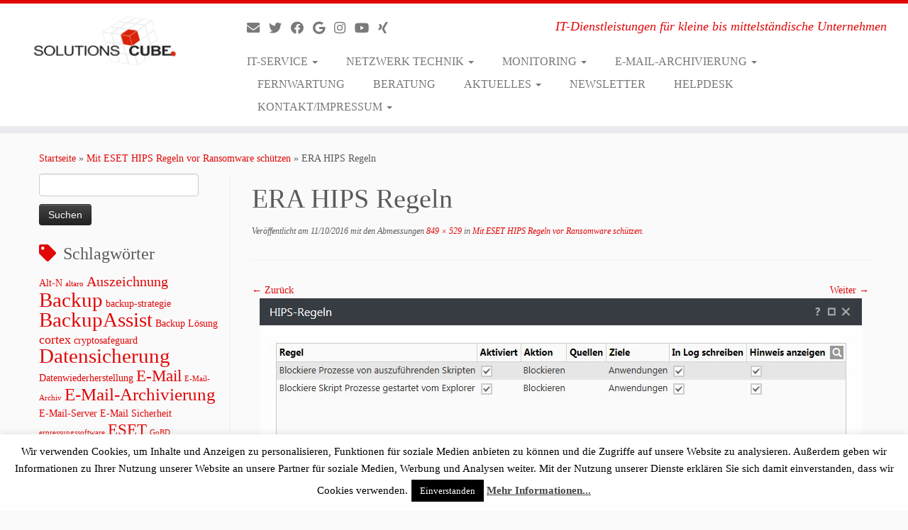

--- FILE ---
content_type: text/html; charset=UTF-8
request_url: https://solutionscube.de/konfigurieren-sie-hips-regeln-fuer-eset-business-produkte-um-sich-vor-ransomware-zu-schuetzen/era_hips_regeln3/
body_size: 17609
content:
<!DOCTYPE html>
<!--[if IE 7]>
<html class="ie ie7 no-js" lang="de">
<![endif]-->
<!--[if IE 8]>
<html class="ie ie8 no-js" lang="de">
<![endif]-->
<!--[if !(IE 7) | !(IE 8)  ]><!-->
<html class="no-js" lang="de">
<!--<![endif]-->
	<head>
		<meta charset="UTF-8" />
		<meta http-equiv="X-UA-Compatible" content="IE=EDGE" />
		<meta name="viewport" content="width=device-width, initial-scale=1.0" />
        <link rel="profile"  href="https://gmpg.org/xfn/11" />
		<link rel="pingback" href="https://solutionscube.de/xmlrpc.php" />
		<script>(function(html){html.className = html.className.replace(/\bno-js\b/,'js')})(document.documentElement);</script>
<meta name='robots' content='index, follow, max-image-preview:large, max-snippet:-1, max-video-preview:-1' />
	<style>img:is([sizes="auto" i], [sizes^="auto," i]) { contain-intrinsic-size: 3000px 1500px }</style>
	
	<!-- This site is optimized with the Yoast SEO plugin v24.7 - https://yoast.com/wordpress/plugins/seo/ -->
	<title>ERA HIPS Regeln - Solutions Cube</title>
	<link rel="canonical" href="https://solutionscube.de/konfigurieren-sie-hips-regeln-fuer-eset-business-produkte-um-sich-vor-ransomware-zu-schuetzen/era_hips_regeln3/" />
	<meta property="og:locale" content="de_DE" />
	<meta property="og:type" content="article" />
	<meta property="og:title" content="ERA HIPS Regeln - Solutions Cube" />
	<meta property="og:url" content="https://solutionscube.de/konfigurieren-sie-hips-regeln-fuer-eset-business-produkte-um-sich-vor-ransomware-zu-schuetzen/era_hips_regeln3/" />
	<meta property="og:site_name" content="Solutions Cube" />
	<meta property="article:publisher" content="https://www.facebook.com/SolutionsCube" />
	<meta property="article:modified_time" content="2016-10-11T22:30:24+00:00" />
	<meta property="og:image" content="https://solutionscube.de/konfigurieren-sie-hips-regeln-fuer-eset-business-produkte-um-sich-vor-ransomware-zu-schuetzen/era_hips_regeln3" />
	<meta property="og:image:width" content="849" />
	<meta property="og:image:height" content="529" />
	<meta property="og:image:type" content="image/jpeg" />
	<meta name="twitter:card" content="summary_large_image" />
	<meta name="twitter:site" content="@solutions_cube" />
	<script type="application/ld+json" class="yoast-schema-graph">{"@context":"https://schema.org","@graph":[{"@type":"WebPage","@id":"https://solutionscube.de/konfigurieren-sie-hips-regeln-fuer-eset-business-produkte-um-sich-vor-ransomware-zu-schuetzen/era_hips_regeln3/","url":"https://solutionscube.de/konfigurieren-sie-hips-regeln-fuer-eset-business-produkte-um-sich-vor-ransomware-zu-schuetzen/era_hips_regeln3/","name":"ERA HIPS Regeln - Solutions Cube","isPartOf":{"@id":"https://solutionscube.de/#website"},"primaryImageOfPage":{"@id":"https://solutionscube.de/konfigurieren-sie-hips-regeln-fuer-eset-business-produkte-um-sich-vor-ransomware-zu-schuetzen/era_hips_regeln3/#primaryimage"},"image":{"@id":"https://solutionscube.de/konfigurieren-sie-hips-regeln-fuer-eset-business-produkte-um-sich-vor-ransomware-zu-schuetzen/era_hips_regeln3/#primaryimage"},"thumbnailUrl":"https://solutionscube.de/wp-content/uploads/2016/10/ERA_HIPS_Regeln3.jpg","datePublished":"2016-10-11T22:30:08+00:00","dateModified":"2016-10-11T22:30:24+00:00","breadcrumb":{"@id":"https://solutionscube.de/konfigurieren-sie-hips-regeln-fuer-eset-business-produkte-um-sich-vor-ransomware-zu-schuetzen/era_hips_regeln3/#breadcrumb"},"inLanguage":"de","potentialAction":[{"@type":"ReadAction","target":["https://solutionscube.de/konfigurieren-sie-hips-regeln-fuer-eset-business-produkte-um-sich-vor-ransomware-zu-schuetzen/era_hips_regeln3/"]}]},{"@type":"ImageObject","inLanguage":"de","@id":"https://solutionscube.de/konfigurieren-sie-hips-regeln-fuer-eset-business-produkte-um-sich-vor-ransomware-zu-schuetzen/era_hips_regeln3/#primaryimage","url":"https://solutionscube.de/wp-content/uploads/2016/10/ERA_HIPS_Regeln3.jpg","contentUrl":"https://solutionscube.de/wp-content/uploads/2016/10/ERA_HIPS_Regeln3.jpg","width":849,"height":529,"caption":"ERA HIPS Regeln"},{"@type":"BreadcrumbList","@id":"https://solutionscube.de/konfigurieren-sie-hips-regeln-fuer-eset-business-produkte-um-sich-vor-ransomware-zu-schuetzen/era_hips_regeln3/#breadcrumb","itemListElement":[{"@type":"ListItem","position":1,"name":"Home","item":"https://solutionscube.de/"},{"@type":"ListItem","position":2,"name":"Mit ESET HIPS Regeln vor Ransomware schützen","item":"https://solutionscube.de/konfigurieren-sie-hips-regeln-fuer-eset-business-produkte-um-sich-vor-ransomware-zu-schuetzen/"},{"@type":"ListItem","position":3,"name":"ERA HIPS Regeln"}]},{"@type":"WebSite","@id":"https://solutionscube.de/#website","url":"https://solutionscube.de/","name":"Solutions Cube","description":"IT-Dienstleistungen für kleine bis mittelständische Unternehmen","potentialAction":[{"@type":"SearchAction","target":{"@type":"EntryPoint","urlTemplate":"https://solutionscube.de/?s={search_term_string}"},"query-input":{"@type":"PropertyValueSpecification","valueRequired":true,"valueName":"search_term_string"}}],"inLanguage":"de"}]}</script>
	<!-- / Yoast SEO plugin. -->


<link rel='dns-prefetch' href='//stats.wp.com' />
<link rel="alternate" type="application/rss+xml" title="Solutions Cube &raquo; Feed" href="https://solutionscube.de/feed/" />
<link rel="alternate" type="application/rss+xml" title="Solutions Cube &raquo; Kommentar-Feed" href="https://solutionscube.de/comments/feed/" />
<link rel="alternate" type="application/rss+xml" title="Solutions Cube &raquo; ERA HIPS Regeln Kommentar-Feed" href="https://solutionscube.de/konfigurieren-sie-hips-regeln-fuer-eset-business-produkte-um-sich-vor-ransomware-zu-schuetzen/era_hips_regeln3/feed/" />
		<!-- This site uses the Google Analytics by MonsterInsights plugin v9.4.0 - Using Analytics tracking - https://www.monsterinsights.com/ -->
		<!-- Note: MonsterInsights is not currently configured on this site. The site owner needs to authenticate with Google Analytics in the MonsterInsights settings panel. -->
					<!-- No tracking code set -->
				<!-- / Google Analytics by MonsterInsights -->
		<script type="text/javascript">
/* <![CDATA[ */
window._wpemojiSettings = {"baseUrl":"https:\/\/s.w.org\/images\/core\/emoji\/16.0.1\/72x72\/","ext":".png","svgUrl":"https:\/\/s.w.org\/images\/core\/emoji\/16.0.1\/svg\/","svgExt":".svg","source":{"concatemoji":"https:\/\/solutionscube.de\/wp-includes\/js\/wp-emoji-release.min.js?ver=6.8.3"}};
/*! This file is auto-generated */
!function(s,n){var o,i,e;function c(e){try{var t={supportTests:e,timestamp:(new Date).valueOf()};sessionStorage.setItem(o,JSON.stringify(t))}catch(e){}}function p(e,t,n){e.clearRect(0,0,e.canvas.width,e.canvas.height),e.fillText(t,0,0);var t=new Uint32Array(e.getImageData(0,0,e.canvas.width,e.canvas.height).data),a=(e.clearRect(0,0,e.canvas.width,e.canvas.height),e.fillText(n,0,0),new Uint32Array(e.getImageData(0,0,e.canvas.width,e.canvas.height).data));return t.every(function(e,t){return e===a[t]})}function u(e,t){e.clearRect(0,0,e.canvas.width,e.canvas.height),e.fillText(t,0,0);for(var n=e.getImageData(16,16,1,1),a=0;a<n.data.length;a++)if(0!==n.data[a])return!1;return!0}function f(e,t,n,a){switch(t){case"flag":return n(e,"\ud83c\udff3\ufe0f\u200d\u26a7\ufe0f","\ud83c\udff3\ufe0f\u200b\u26a7\ufe0f")?!1:!n(e,"\ud83c\udde8\ud83c\uddf6","\ud83c\udde8\u200b\ud83c\uddf6")&&!n(e,"\ud83c\udff4\udb40\udc67\udb40\udc62\udb40\udc65\udb40\udc6e\udb40\udc67\udb40\udc7f","\ud83c\udff4\u200b\udb40\udc67\u200b\udb40\udc62\u200b\udb40\udc65\u200b\udb40\udc6e\u200b\udb40\udc67\u200b\udb40\udc7f");case"emoji":return!a(e,"\ud83e\udedf")}return!1}function g(e,t,n,a){var r="undefined"!=typeof WorkerGlobalScope&&self instanceof WorkerGlobalScope?new OffscreenCanvas(300,150):s.createElement("canvas"),o=r.getContext("2d",{willReadFrequently:!0}),i=(o.textBaseline="top",o.font="600 32px Arial",{});return e.forEach(function(e){i[e]=t(o,e,n,a)}),i}function t(e){var t=s.createElement("script");t.src=e,t.defer=!0,s.head.appendChild(t)}"undefined"!=typeof Promise&&(o="wpEmojiSettingsSupports",i=["flag","emoji"],n.supports={everything:!0,everythingExceptFlag:!0},e=new Promise(function(e){s.addEventListener("DOMContentLoaded",e,{once:!0})}),new Promise(function(t){var n=function(){try{var e=JSON.parse(sessionStorage.getItem(o));if("object"==typeof e&&"number"==typeof e.timestamp&&(new Date).valueOf()<e.timestamp+604800&&"object"==typeof e.supportTests)return e.supportTests}catch(e){}return null}();if(!n){if("undefined"!=typeof Worker&&"undefined"!=typeof OffscreenCanvas&&"undefined"!=typeof URL&&URL.createObjectURL&&"undefined"!=typeof Blob)try{var e="postMessage("+g.toString()+"("+[JSON.stringify(i),f.toString(),p.toString(),u.toString()].join(",")+"));",a=new Blob([e],{type:"text/javascript"}),r=new Worker(URL.createObjectURL(a),{name:"wpTestEmojiSupports"});return void(r.onmessage=function(e){c(n=e.data),r.terminate(),t(n)})}catch(e){}c(n=g(i,f,p,u))}t(n)}).then(function(e){for(var t in e)n.supports[t]=e[t],n.supports.everything=n.supports.everything&&n.supports[t],"flag"!==t&&(n.supports.everythingExceptFlag=n.supports.everythingExceptFlag&&n.supports[t]);n.supports.everythingExceptFlag=n.supports.everythingExceptFlag&&!n.supports.flag,n.DOMReady=!1,n.readyCallback=function(){n.DOMReady=!0}}).then(function(){return e}).then(function(){var e;n.supports.everything||(n.readyCallback(),(e=n.source||{}).concatemoji?t(e.concatemoji):e.wpemoji&&e.twemoji&&(t(e.twemoji),t(e.wpemoji)))}))}((window,document),window._wpemojiSettings);
/* ]]> */
</script>
<style id='wp-emoji-styles-inline-css' type='text/css'>

	img.wp-smiley, img.emoji {
		display: inline !important;
		border: none !important;
		box-shadow: none !important;
		height: 1em !important;
		width: 1em !important;
		margin: 0 0.07em !important;
		vertical-align: -0.1em !important;
		background: none !important;
		padding: 0 !important;
	}
</style>
<link rel='stylesheet' id='wp-block-library-css' href='https://solutionscube.de/wp-includes/css/dist/block-library/style.min.css?ver=6.8.3' type='text/css' media='all' />
<style id='classic-theme-styles-inline-css' type='text/css'>
/*! This file is auto-generated */
.wp-block-button__link{color:#fff;background-color:#32373c;border-radius:9999px;box-shadow:none;text-decoration:none;padding:calc(.667em + 2px) calc(1.333em + 2px);font-size:1.125em}.wp-block-file__button{background:#32373c;color:#fff;text-decoration:none}
</style>
<link rel='stylesheet' id='mediaelement-css' href='https://solutionscube.de/wp-includes/js/mediaelement/mediaelementplayer-legacy.min.css?ver=4.2.17' type='text/css' media='all' />
<link rel='stylesheet' id='wp-mediaelement-css' href='https://solutionscube.de/wp-includes/js/mediaelement/wp-mediaelement.min.css?ver=6.8.3' type='text/css' media='all' />
<style id='jetpack-sharing-buttons-style-inline-css' type='text/css'>
.jetpack-sharing-buttons__services-list{display:flex;flex-direction:row;flex-wrap:wrap;gap:0;list-style-type:none;margin:5px;padding:0}.jetpack-sharing-buttons__services-list.has-small-icon-size{font-size:12px}.jetpack-sharing-buttons__services-list.has-normal-icon-size{font-size:16px}.jetpack-sharing-buttons__services-list.has-large-icon-size{font-size:24px}.jetpack-sharing-buttons__services-list.has-huge-icon-size{font-size:36px}@media print{.jetpack-sharing-buttons__services-list{display:none!important}}.editor-styles-wrapper .wp-block-jetpack-sharing-buttons{gap:0;padding-inline-start:0}ul.jetpack-sharing-buttons__services-list.has-background{padding:1.25em 2.375em}
</style>
<style id='global-styles-inline-css' type='text/css'>
:root{--wp--preset--aspect-ratio--square: 1;--wp--preset--aspect-ratio--4-3: 4/3;--wp--preset--aspect-ratio--3-4: 3/4;--wp--preset--aspect-ratio--3-2: 3/2;--wp--preset--aspect-ratio--2-3: 2/3;--wp--preset--aspect-ratio--16-9: 16/9;--wp--preset--aspect-ratio--9-16: 9/16;--wp--preset--color--black: #000000;--wp--preset--color--cyan-bluish-gray: #abb8c3;--wp--preset--color--white: #ffffff;--wp--preset--color--pale-pink: #f78da7;--wp--preset--color--vivid-red: #cf2e2e;--wp--preset--color--luminous-vivid-orange: #ff6900;--wp--preset--color--luminous-vivid-amber: #fcb900;--wp--preset--color--light-green-cyan: #7bdcb5;--wp--preset--color--vivid-green-cyan: #00d084;--wp--preset--color--pale-cyan-blue: #8ed1fc;--wp--preset--color--vivid-cyan-blue: #0693e3;--wp--preset--color--vivid-purple: #9b51e0;--wp--preset--gradient--vivid-cyan-blue-to-vivid-purple: linear-gradient(135deg,rgba(6,147,227,1) 0%,rgb(155,81,224) 100%);--wp--preset--gradient--light-green-cyan-to-vivid-green-cyan: linear-gradient(135deg,rgb(122,220,180) 0%,rgb(0,208,130) 100%);--wp--preset--gradient--luminous-vivid-amber-to-luminous-vivid-orange: linear-gradient(135deg,rgba(252,185,0,1) 0%,rgba(255,105,0,1) 100%);--wp--preset--gradient--luminous-vivid-orange-to-vivid-red: linear-gradient(135deg,rgba(255,105,0,1) 0%,rgb(207,46,46) 100%);--wp--preset--gradient--very-light-gray-to-cyan-bluish-gray: linear-gradient(135deg,rgb(238,238,238) 0%,rgb(169,184,195) 100%);--wp--preset--gradient--cool-to-warm-spectrum: linear-gradient(135deg,rgb(74,234,220) 0%,rgb(151,120,209) 20%,rgb(207,42,186) 40%,rgb(238,44,130) 60%,rgb(251,105,98) 80%,rgb(254,248,76) 100%);--wp--preset--gradient--blush-light-purple: linear-gradient(135deg,rgb(255,206,236) 0%,rgb(152,150,240) 100%);--wp--preset--gradient--blush-bordeaux: linear-gradient(135deg,rgb(254,205,165) 0%,rgb(254,45,45) 50%,rgb(107,0,62) 100%);--wp--preset--gradient--luminous-dusk: linear-gradient(135deg,rgb(255,203,112) 0%,rgb(199,81,192) 50%,rgb(65,88,208) 100%);--wp--preset--gradient--pale-ocean: linear-gradient(135deg,rgb(255,245,203) 0%,rgb(182,227,212) 50%,rgb(51,167,181) 100%);--wp--preset--gradient--electric-grass: linear-gradient(135deg,rgb(202,248,128) 0%,rgb(113,206,126) 100%);--wp--preset--gradient--midnight: linear-gradient(135deg,rgb(2,3,129) 0%,rgb(40,116,252) 100%);--wp--preset--font-size--small: 13px;--wp--preset--font-size--medium: 20px;--wp--preset--font-size--large: 36px;--wp--preset--font-size--x-large: 42px;--wp--preset--spacing--20: 0.44rem;--wp--preset--spacing--30: 0.67rem;--wp--preset--spacing--40: 1rem;--wp--preset--spacing--50: 1.5rem;--wp--preset--spacing--60: 2.25rem;--wp--preset--spacing--70: 3.38rem;--wp--preset--spacing--80: 5.06rem;--wp--preset--shadow--natural: 6px 6px 9px rgba(0, 0, 0, 0.2);--wp--preset--shadow--deep: 12px 12px 50px rgba(0, 0, 0, 0.4);--wp--preset--shadow--sharp: 6px 6px 0px rgba(0, 0, 0, 0.2);--wp--preset--shadow--outlined: 6px 6px 0px -3px rgba(255, 255, 255, 1), 6px 6px rgba(0, 0, 0, 1);--wp--preset--shadow--crisp: 6px 6px 0px rgba(0, 0, 0, 1);}:where(.is-layout-flex){gap: 0.5em;}:where(.is-layout-grid){gap: 0.5em;}body .is-layout-flex{display: flex;}.is-layout-flex{flex-wrap: wrap;align-items: center;}.is-layout-flex > :is(*, div){margin: 0;}body .is-layout-grid{display: grid;}.is-layout-grid > :is(*, div){margin: 0;}:where(.wp-block-columns.is-layout-flex){gap: 2em;}:where(.wp-block-columns.is-layout-grid){gap: 2em;}:where(.wp-block-post-template.is-layout-flex){gap: 1.25em;}:where(.wp-block-post-template.is-layout-grid){gap: 1.25em;}.has-black-color{color: var(--wp--preset--color--black) !important;}.has-cyan-bluish-gray-color{color: var(--wp--preset--color--cyan-bluish-gray) !important;}.has-white-color{color: var(--wp--preset--color--white) !important;}.has-pale-pink-color{color: var(--wp--preset--color--pale-pink) !important;}.has-vivid-red-color{color: var(--wp--preset--color--vivid-red) !important;}.has-luminous-vivid-orange-color{color: var(--wp--preset--color--luminous-vivid-orange) !important;}.has-luminous-vivid-amber-color{color: var(--wp--preset--color--luminous-vivid-amber) !important;}.has-light-green-cyan-color{color: var(--wp--preset--color--light-green-cyan) !important;}.has-vivid-green-cyan-color{color: var(--wp--preset--color--vivid-green-cyan) !important;}.has-pale-cyan-blue-color{color: var(--wp--preset--color--pale-cyan-blue) !important;}.has-vivid-cyan-blue-color{color: var(--wp--preset--color--vivid-cyan-blue) !important;}.has-vivid-purple-color{color: var(--wp--preset--color--vivid-purple) !important;}.has-black-background-color{background-color: var(--wp--preset--color--black) !important;}.has-cyan-bluish-gray-background-color{background-color: var(--wp--preset--color--cyan-bluish-gray) !important;}.has-white-background-color{background-color: var(--wp--preset--color--white) !important;}.has-pale-pink-background-color{background-color: var(--wp--preset--color--pale-pink) !important;}.has-vivid-red-background-color{background-color: var(--wp--preset--color--vivid-red) !important;}.has-luminous-vivid-orange-background-color{background-color: var(--wp--preset--color--luminous-vivid-orange) !important;}.has-luminous-vivid-amber-background-color{background-color: var(--wp--preset--color--luminous-vivid-amber) !important;}.has-light-green-cyan-background-color{background-color: var(--wp--preset--color--light-green-cyan) !important;}.has-vivid-green-cyan-background-color{background-color: var(--wp--preset--color--vivid-green-cyan) !important;}.has-pale-cyan-blue-background-color{background-color: var(--wp--preset--color--pale-cyan-blue) !important;}.has-vivid-cyan-blue-background-color{background-color: var(--wp--preset--color--vivid-cyan-blue) !important;}.has-vivid-purple-background-color{background-color: var(--wp--preset--color--vivid-purple) !important;}.has-black-border-color{border-color: var(--wp--preset--color--black) !important;}.has-cyan-bluish-gray-border-color{border-color: var(--wp--preset--color--cyan-bluish-gray) !important;}.has-white-border-color{border-color: var(--wp--preset--color--white) !important;}.has-pale-pink-border-color{border-color: var(--wp--preset--color--pale-pink) !important;}.has-vivid-red-border-color{border-color: var(--wp--preset--color--vivid-red) !important;}.has-luminous-vivid-orange-border-color{border-color: var(--wp--preset--color--luminous-vivid-orange) !important;}.has-luminous-vivid-amber-border-color{border-color: var(--wp--preset--color--luminous-vivid-amber) !important;}.has-light-green-cyan-border-color{border-color: var(--wp--preset--color--light-green-cyan) !important;}.has-vivid-green-cyan-border-color{border-color: var(--wp--preset--color--vivid-green-cyan) !important;}.has-pale-cyan-blue-border-color{border-color: var(--wp--preset--color--pale-cyan-blue) !important;}.has-vivid-cyan-blue-border-color{border-color: var(--wp--preset--color--vivid-cyan-blue) !important;}.has-vivid-purple-border-color{border-color: var(--wp--preset--color--vivid-purple) !important;}.has-vivid-cyan-blue-to-vivid-purple-gradient-background{background: var(--wp--preset--gradient--vivid-cyan-blue-to-vivid-purple) !important;}.has-light-green-cyan-to-vivid-green-cyan-gradient-background{background: var(--wp--preset--gradient--light-green-cyan-to-vivid-green-cyan) !important;}.has-luminous-vivid-amber-to-luminous-vivid-orange-gradient-background{background: var(--wp--preset--gradient--luminous-vivid-amber-to-luminous-vivid-orange) !important;}.has-luminous-vivid-orange-to-vivid-red-gradient-background{background: var(--wp--preset--gradient--luminous-vivid-orange-to-vivid-red) !important;}.has-very-light-gray-to-cyan-bluish-gray-gradient-background{background: var(--wp--preset--gradient--very-light-gray-to-cyan-bluish-gray) !important;}.has-cool-to-warm-spectrum-gradient-background{background: var(--wp--preset--gradient--cool-to-warm-spectrum) !important;}.has-blush-light-purple-gradient-background{background: var(--wp--preset--gradient--blush-light-purple) !important;}.has-blush-bordeaux-gradient-background{background: var(--wp--preset--gradient--blush-bordeaux) !important;}.has-luminous-dusk-gradient-background{background: var(--wp--preset--gradient--luminous-dusk) !important;}.has-pale-ocean-gradient-background{background: var(--wp--preset--gradient--pale-ocean) !important;}.has-electric-grass-gradient-background{background: var(--wp--preset--gradient--electric-grass) !important;}.has-midnight-gradient-background{background: var(--wp--preset--gradient--midnight) !important;}.has-small-font-size{font-size: var(--wp--preset--font-size--small) !important;}.has-medium-font-size{font-size: var(--wp--preset--font-size--medium) !important;}.has-large-font-size{font-size: var(--wp--preset--font-size--large) !important;}.has-x-large-font-size{font-size: var(--wp--preset--font-size--x-large) !important;}
:where(.wp-block-post-template.is-layout-flex){gap: 1.25em;}:where(.wp-block-post-template.is-layout-grid){gap: 1.25em;}
:where(.wp-block-columns.is-layout-flex){gap: 2em;}:where(.wp-block-columns.is-layout-grid){gap: 2em;}
:root :where(.wp-block-pullquote){font-size: 1.5em;line-height: 1.6;}
</style>
<link rel='stylesheet' id='cookie-law-info-css' href='https://solutionscube.de/wp-content/plugins/cookie-law-info/legacy/public/css/cookie-law-info-public.css?ver=3.2.9' type='text/css' media='all' />
<link rel='stylesheet' id='cookie-law-info-gdpr-css' href='https://solutionscube.de/wp-content/plugins/cookie-law-info/legacy/public/css/cookie-law-info-gdpr.css?ver=3.2.9' type='text/css' media='all' />
<link rel='stylesheet' id='customizr-fa-css' href='https://solutionscube.de/wp-content/themes/customizr/assets/shared/fonts/fa/css/fontawesome-all.min.css?ver=4.4.24' type='text/css' media='all' />
<link rel='stylesheet' id='customizr-common-css' href='https://solutionscube.de/wp-content/themes/customizr/inc/assets/css/tc_common.min.css?ver=4.4.24' type='text/css' media='all' />
<link rel='stylesheet' id='customizr-skin-css' href='https://solutionscube.de/wp-content/themes/customizr/inc/assets/css/red.min.css?ver=4.4.24' type='text/css' media='all' />
<style id='customizr-skin-inline-css' type='text/css'>

                  .site-title,.site-description,h1,h2,h3,.tc-dropcap {
                    font-family : 'Sintony';
                    font-weight : inherit;
                  }

                  body,.navbar .nav>li>a {
                    font-family : 'Poppins';
                    font-weight : inherit;
                  }
table { border-collapse: separate; }
                           body table { border-collapse: collapse; }
                          
.social-links .social-icon:before { content: none } 
.sticky-enabled .tc-shrink-on .site-logo img {
    					height:30px!important;width:auto!important
    				}

    				.sticky-enabled .tc-shrink-on .brand .site-title {
    					font-size:0.6em;opacity:0.8;line-height:1.2em
    				}

.site-logo img.sticky {
                display: none;
             }

            .sticky-enabled .tc-sticky-logo-on .site-logo img {
                display: none;
             }

            .sticky-enabled .tc-sticky-logo-on .site-logo img.sticky{
                display: inline-block;
            }

</style>
<link rel='stylesheet' id='customizr-style-css' href='https://solutionscube.de/wp-content/themes/customizr/style.css?ver=4.4.24' type='text/css' media='all' />
<link rel='stylesheet' id='fancyboxcss-css' href='https://solutionscube.de/wp-content/themes/customizr/assets/front/js/libs/fancybox/jquery.fancybox-1.3.4.min.css?ver=6.8.3' type='text/css' media='all' />
<script type="text/javascript" src="https://solutionscube.de/wp-includes/js/jquery/jquery.min.js?ver=3.7.1" id="jquery-core-js"></script>
<script type="text/javascript" src="https://solutionscube.de/wp-includes/js/jquery/jquery-migrate.min.js?ver=3.4.1" id="jquery-migrate-js"></script>
<script type="text/javascript" id="cookie-law-info-js-extra">
/* <![CDATA[ */
var Cli_Data = {"nn_cookie_ids":[],"cookielist":[],"non_necessary_cookies":[],"ccpaEnabled":"","ccpaRegionBased":"","ccpaBarEnabled":"","strictlyEnabled":["necessary","obligatoire"],"ccpaType":"gdpr","js_blocking":"","custom_integration":"","triggerDomRefresh":"","secure_cookies":""};
var cli_cookiebar_settings = {"animate_speed_hide":"500","animate_speed_show":"500","background":"#fff","border":"#444","border_on":"","button_1_button_colour":"#000","button_1_button_hover":"#000000","button_1_link_colour":"#fff","button_1_as_button":"1","button_1_new_win":"","button_2_button_colour":"#333","button_2_button_hover":"#292929","button_2_link_colour":"#444","button_2_as_button":"","button_2_hidebar":"","button_3_button_colour":"#000","button_3_button_hover":"#000000","button_3_link_colour":"#fff","button_3_as_button":"1","button_3_new_win":"","button_4_button_colour":"#000","button_4_button_hover":"#000000","button_4_link_colour":"#fff","button_4_as_button":"1","button_7_button_colour":"#61a229","button_7_button_hover":"#4e8221","button_7_link_colour":"#fff","button_7_as_button":"1","button_7_new_win":"","font_family":"inherit","header_fix":"","notify_animate_hide":"1","notify_animate_show":"","notify_div_id":"#cookie-law-info-bar","notify_position_horizontal":"right","notify_position_vertical":"bottom","scroll_close":"","scroll_close_reload":"","accept_close_reload":"","reject_close_reload":"","showagain_tab":"","showagain_background":"#fff","showagain_border":"#000","showagain_div_id":"#cookie-law-info-again","showagain_x_position":"100px","text":"#000","show_once_yn":"1","show_once":"10000","logging_on":"","as_popup":"","popup_overlay":"1","bar_heading_text":"","cookie_bar_as":"banner","popup_showagain_position":"bottom-right","widget_position":"left"};
var log_object = {"ajax_url":"https:\/\/solutionscube.de\/wp-admin\/admin-ajax.php"};
/* ]]> */
</script>
<script type="text/javascript" src="https://solutionscube.de/wp-content/plugins/cookie-law-info/legacy/public/js/cookie-law-info-public.js?ver=3.2.9" id="cookie-law-info-js"></script>
<script type="text/javascript" src="https://solutionscube.de/wp-content/themes/customizr/assets/front/js/libs/modernizr.min.js?ver=4.4.24" id="modernizr-js"></script>
<script type="text/javascript" src="https://solutionscube.de/wp-content/themes/customizr/assets/front/js/libs/fancybox/jquery.fancybox-1.3.4.min.js?ver=4.4.24" id="tc-fancybox-js"></script>
<script type="text/javascript" src="https://solutionscube.de/wp-includes/js/underscore.min.js?ver=1.13.7" id="underscore-js"></script>
<script type="text/javascript" id="tc-scripts-js-extra">
/* <![CDATA[ */
var TCParams = {"_disabled":[],"FancyBoxState":"1","FancyBoxAutoscale":"1","SliderName":"","SliderDelay":"","SliderHover":"1","centerSliderImg":"1","SmoothScroll":{"Enabled":true,"Options":{"touchpadSupport":false}},"anchorSmoothScroll":"linear","anchorSmoothScrollExclude":{"simple":["[class*=edd]",".tc-carousel-control",".carousel-control","[data-toggle=\"modal\"]","[data-toggle=\"dropdown\"]","[data-toggle=\"tooltip\"]","[data-toggle=\"popover\"]","[data-toggle=\"collapse\"]","[data-toggle=\"tab\"]","[data-toggle=\"pill\"]","[class*=upme]","[class*=um-]"],"deep":{"classes":[],"ids":[]}},"ReorderBlocks":"1","centerAllImg":"1","HasComments":"","LeftSidebarClass":".span3.left.tc-sidebar","RightSidebarClass":".span3.right.tc-sidebar","LoadModernizr":"1","stickyCustomOffset":{"_initial":0,"_scrolling":0,"options":{"_static":true,"_element":""}},"stickyHeader":"1","dropdowntoViewport":"","timerOnScrollAllBrowsers":"1","extLinksStyle":"","extLinksTargetExt":"1","extLinksSkipSelectors":{"classes":["btn","button"],"ids":[]},"dropcapEnabled":"","dropcapWhere":{"post":"","page":""},"dropcapMinWords":"50","dropcapSkipSelectors":{"tags":["IMG","IFRAME","H1","H2","H3","H4","H5","H6","BLOCKQUOTE","UL","OL"],"classes":["btn","tc-placeholder-wrap"],"id":[]},"imgSmartLoadEnabled":"1","imgSmartLoadOpts":{"parentSelectors":[".article-container",".__before_main_wrapper",".widget-front"],"opts":{"excludeImg":[".tc-holder-img"]}},"imgSmartLoadsForSliders":"","goldenRatio":"1.618","gridGoldenRatioLimit":"350","isSecondMenuEnabled":"","secondMenuRespSet":"in-sn-before","isParallaxOn":"1","parallaxRatio":"0.55","pluginCompats":[],"adminAjaxUrl":"https:\/\/solutionscube.de\/wp-admin\/admin-ajax.php","ajaxUrl":"https:\/\/solutionscube.de\/?czrajax=1","frontNonce":{"id":"CZRFrontNonce","handle":"e33a4ecebd"},"isDevMode":"","isModernStyle":"","i18n":{"Permanently dismiss":"Dauerhaft ausblenden"},"version":"4.4.24","frontNotifications":{"styleSwitcher":{"enabled":false,"content":"","dismissAction":"dismiss_style_switcher_note_front","ajaxUrl":"https:\/\/solutionscube.de\/wp-admin\/admin-ajax.php"}}};
/* ]]> */
</script>
<script type="text/javascript" src="https://solutionscube.de/wp-content/themes/customizr/inc/assets/js/tc-scripts.min.js?ver=4.4.24" id="tc-scripts-js"></script>
<link rel="https://api.w.org/" href="https://solutionscube.de/wp-json/" /><link rel="alternate" title="JSON" type="application/json" href="https://solutionscube.de/wp-json/wp/v2/media/704" /><link rel="EditURI" type="application/rsd+xml" title="RSD" href="https://solutionscube.de/xmlrpc.php?rsd" />
<meta name="generator" content="WordPress 6.8.3" />
<link rel='shortlink' href='https://solutionscube.de/?p=704' />
<link rel="alternate" title="oEmbed (JSON)" type="application/json+oembed" href="https://solutionscube.de/wp-json/oembed/1.0/embed?url=https%3A%2F%2Fsolutionscube.de%2Fkonfigurieren-sie-hips-regeln-fuer-eset-business-produkte-um-sich-vor-ransomware-zu-schuetzen%2Fera_hips_regeln3%2F" />
<link rel="alternate" title="oEmbed (XML)" type="text/xml+oembed" href="https://solutionscube.de/wp-json/oembed/1.0/embed?url=https%3A%2F%2Fsolutionscube.de%2Fkonfigurieren-sie-hips-regeln-fuer-eset-business-produkte-um-sich-vor-ransomware-zu-schuetzen%2Fera_hips_regeln3%2F&#038;format=xml" />
	<link rel="preconnect" href="https://fonts.googleapis.com">
	<link rel="preconnect" href="https://fonts.gstatic.com">
	
<!--BEGIN: TRACKING CODE MANAGER (v2.4.0) BY INTELLYWP.COM IN HEAD//-->
<script>(function() {
  var _fbq = window._fbq || (window._fbq = []);
  if (!_fbq.loaded) {
    var fbds = document.createElement('script');
    fbds.async = true;
    fbds.src = '//connect.facebook.net/en_US/fbds.js';
    var s = document.getElementsByTagName('script')[0];
    s.parentNode.insertBefore(fbds, s);
    _fbq.loaded = true;
  }
  _fbq.push(['addPixelId', '1073090179375787']);
})();
window._fbq = window._fbq || [];
window._fbq.push(['track', 'PixelInitialized', {}]);
</script>
<noscript><img height="1" width="1" alt="" src="https://www.facebook.com/tr?id=1073090179375787&ev=PixelInitialized" /></noscript>
<!--END: https://wordpress.org/plugins/tracking-code-manager IN HEAD//-->	<style>img#wpstats{display:none}</style>
			<style id="egf-frontend-styles" type="text/css">
		p {} h1 {} h2 {} h3 {} h4 {} h5 {} h6 {} 	</style>
		</head>
	
	<body class="attachment wp-singular attachment-template-default single single-attachment postid-704 attachmentid-704 attachment-jpeg wp-embed-responsive wp-theme-customizr tc-fade-hover-links tc-l-sidebar tc-center-images skin-red customizr-4-4-24 tc-sticky-header sticky-disabled tc-transparent-on-scroll no-navbar tc-regular-menu" >
            <a class="screen-reader-text skip-link" href="#content">Zum Inhalt springen</a>
        
    <div id="tc-page-wrap" class="">

  		
  	   	<header class="tc-header clearfix row-fluid tc-tagline-off tc-title-logo-on tc-sticky-logo-on tc-shrink-on tc-menu-on logo-left tc-second-menu-in-sn-before-when-mobile">
  			
        <div class="brand span3 pull-left">
        <a class="site-logo" href="https://solutionscube.de/" aria-label="Solutions Cube | IT-Dienstleistungen für kleine bis mittelständische Unternehmen"><img src="https://solutionscube.de/wp-content/uploads/2015/05/LogoCube1.jpg" alt="Zurück zur Startseite" width="2042" height="704" style="max-width:250px;max-height:100px" data-no-retina class=" attachment-187"/><img src="https://solutionscube.de/wp-content/uploads/2015/05/LogoCubeoW1.jpg" alt="Zurück zur Startseite" width="2042" height="155"  data-no-retina class="sticky attachment-186"/></a>        </div> <!-- brand span3 -->

        <div class="container outside"><h2 class="site-description">IT-Dienstleistungen für kleine bis mittelständische Unternehmen</h2></div>      	<div class="navbar-wrapper clearfix span9 tc-submenu-fade tc-submenu-move tc-open-on-hover pull-menu-left">
        	<div class="navbar resp">
          		<div class="navbar-inner" role="navigation">
            		<div class="row-fluid">
              		<div class="social-block span5"><div class="social-links"><a rel="nofollow noopener noreferrer" class="social-icon icon-mail"  title="E-mail" aria-label="E-mail" href="mailto:info@solutionscube.de"  target="_blank" ><i class="fas fa-envelope"></i></a><a rel="nofollow noopener noreferrer" class="social-icon icon-twitter"  title="Follow me on Twitter" aria-label="Follow me on Twitter" href="https://twitter.com/solutions_cube"  target="_blank" ><i class="fab fa-twitter"></i></a><a rel="nofollow noopener noreferrer" class="social-icon icon-facebook"  title="Follow me on Facebook" aria-label="Follow me on Facebook" href="https://www.facebook.com/SolutionsCube"  target="_blank" ><i class="fab fa-facebook"></i></a><a rel="nofollow noopener noreferrer" class="social-icon icon-google"  title="Follow me on Google+" aria-label="Follow me on Google+" href="https://plus.google.com/+SolutionscubeDe"  target="_blank" ><i class="fab fa-google"></i></a><a rel="nofollow noopener noreferrer" class="social-icon icon-instagram"  title="Follow me on Instagram" aria-label="Follow me on Instagram" href="https://www.instagram.com/solutionscube/"  target="_blank" ><i class="fab fa-instagram"></i></a><a rel="nofollow noopener noreferrer" class="social-icon icon-youtube"  title="Follow me on Youtube" aria-label="Follow me on Youtube" href="https://www.youtube.com/c/SolutionscubeDe"  target="_blank" ><i class="fab fa-youtube"></i></a><a rel="nofollow noopener noreferrer" class="social-icon icon-xing"  title="Follow me on Xing" aria-label="Follow me on Xing" href="https://www.xing.com/companies/solutionscube"  target="_blank" ><i class="fab fa-xing"></i></a></div></div><h2 class="span7 inside site-description">IT-Dienstleistungen für kleine bis mittelständische Unternehmen</h2><div class="nav-collapse collapse tc-hover-menu-wrapper"><div class="menu-komplett-container"><ul id="menu-komplett-2" class="nav tc-hover-menu"><li class="menu-item menu-item-type-post_type menu-item-object-page menu-item-has-children dropdown menu-item-213"><a href="https://solutionscube.de/it-service/">IT-SERVICE <strong class="caret"></strong></a>
<ul class="dropdown-menu">
	<li class="menu-item menu-item-type-post_type menu-item-object-page menu-item-has-children dropdown-submenu menu-item-214"><a href="https://solutionscube.de/it-service/hardware/">Hardware</a>
<ul class="dropdown-menu">
		<li class="menu-item menu-item-type-post_type menu-item-object-page menu-item-666"><a href="https://solutionscube.de/it-service/hardware/synology-was-es-ist-was-es-kann-fuer-wen/">Synology: Was es ist, was es kann, für wen</a></li>
		<li class="menu-item menu-item-type-post_type menu-item-object-page menu-item-740"><a href="https://solutionscube.de/it-service/hardware/edelstrom-usv-systeme-was-es-ist-was-es-kann-fuer-wen/">Edelstrom USV Systeme: Was es ist, was es kann, für wen</a></li>
	</ul>
</li>
	<li class="menu-item menu-item-type-post_type menu-item-object-page menu-item-has-children dropdown-submenu menu-item-215"><a href="https://solutionscube.de/it-service/software/">Software</a>
<ul class="dropdown-menu">
		<li class="menu-item menu-item-type-post_type menu-item-object-page menu-item-463"><a href="https://solutionscube.de/backupassist/">BackupAssist</a></li>
		<li class="menu-item menu-item-type-post_type menu-item-object-page menu-item-460"><a href="https://solutionscube.de/mdaemon-messaging-server/">MDaemon Messaging Server</a></li>
		<li class="menu-item menu-item-type-post_type menu-item-object-page menu-item-662"><a href="https://solutionscube.de/it-service/software/eset-was-es-ist-was-es-kann-fuer-wen/">ESET: Was es ist, was es kann, für wen</a></li>
		<li class="menu-item menu-item-type-post_type menu-item-object-page menu-item-667"><a href="https://solutionscube.de/it-service/software/collax-was-es-ist-was-es-kann-fuer-wen/">Collax: Was es ist, was es kann, für wen</a></li>
	</ul>
</li>
</ul>
</li>
<li class="menu-item menu-item-type-post_type menu-item-object-page menu-item-has-children dropdown menu-item-216"><a href="https://solutionscube.de/netzwerk-technik/">NETZWERK TECHNIK <strong class="caret"></strong></a>
<ul class="dropdown-menu">
	<li class="menu-item menu-item-type-post_type menu-item-object-page menu-item-217"><a href="https://solutionscube.de/netzwerk-technik/netzwerk-administration/">NETZWERK ADMINISTRATION</a></li>
	<li class="menu-item menu-item-type-post_type menu-item-object-page menu-item-has-children dropdown-submenu menu-item-219"><a href="https://solutionscube.de/netzwerk-technik/netzwerk-sicherheit/">NETZWERK SICHERHEIT</a>
<ul class="dropdown-menu">
		<li class="menu-item menu-item-type-post_type menu-item-object-page menu-item-372"><a href="https://solutionscube.de/netzwerk-technik/netzwerk-sicherheit/eset/">ESET</a></li>
	</ul>
</li>
	<li class="menu-item menu-item-type-post_type menu-item-object-page menu-item-218"><a href="https://solutionscube.de/netzwerk-technik/hosting-fuer-unternehmen/">HOSTING FÜR UNTERNEHMEN</a></li>
</ul>
</li>
<li class="menu-item menu-item-type-post_type menu-item-object-page menu-item-has-children dropdown menu-item-220"><a href="https://solutionscube.de/monitoring/">MONITORING <strong class="caret"></strong></a>
<ul class="dropdown-menu">
	<li class="menu-item menu-item-type-post_type menu-item-object-page menu-item-223"><a href="https://solutionscube.de/monitoring/service-pakete/">SERVICE-PAKETE</a></li>
	<li class="menu-item menu-item-type-post_type menu-item-object-page menu-item-222"><a href="https://solutionscube.de/monitoring/mobile-device-management/">MOBILE DEVICE MANAGEMENT</a></li>
	<li class="menu-item menu-item-type-post_type menu-item-object-page menu-item-221"><a href="https://solutionscube.de/monitoring/remote-monitoring/">INFORMATIONEN ZUM REMOTE MONITORING</a></li>
</ul>
</li>
<li class="menu-item menu-item-type-post_type menu-item-object-page menu-item-has-children dropdown menu-item-224"><a href="https://solutionscube.de/e-mail-archivierung/">E-MAIL-ARCHIVIERUNG <strong class="caret"></strong></a>
<ul class="dropdown-menu">
	<li class="menu-item menu-item-type-post_type menu-item-object-page menu-item-227"><a href="https://solutionscube.de/e-mail-archivierung/vorteile-der-e-mail-archivierung/">VORTEILE DER E-MAIL-ARCHIVIERUNG</a></li>
	<li class="menu-item menu-item-type-post_type menu-item-object-page menu-item-225"><a href="https://solutionscube.de/e-mail-archivierung/mailstore-server-informationen/">WEITERE INFORMATIONEN ZU MAILSTORE SERVER</a></li>
	<li class="menu-item menu-item-type-post_type menu-item-object-page menu-item-226"><a href="https://solutionscube.de/e-mail-archivierung/mailstore-server-referenzen/">REFERENZEN</a></li>
</ul>
</li>
<li class="menu-item menu-item-type-post_type menu-item-object-page menu-item-289"><a href="https://solutionscube.de/fernwartung/">FERNWARTUNG</a></li>
<li class="menu-item menu-item-type-post_type menu-item-object-page menu-item-228"><a href="https://solutionscube.de/beratung/">BERATUNG</a></li>
<li class="menu-item menu-item-type-post_type menu-item-object-page menu-item-has-children dropdown menu-item-229"><a href="https://solutionscube.de/aktuelles/">AKTUELLES <strong class="caret"></strong></a>
<ul class="dropdown-menu">
	<li class="menu-item menu-item-type-taxonomy menu-item-object-category menu-item-390"><a href="https://solutionscube.de/category/blog/">BLOG</a></li>
	<li class="menu-item menu-item-type-post_type menu-item-object-page menu-item-510"><a href="https://solutionscube.de/it-service/solutions-cube-ist-ihr-it-experte-in-geislingen/">Solutions Cube ist Ihr IT-Experte in Geislingen</a></li>
	<li class="menu-item menu-item-type-post_type menu-item-object-page menu-item-531"><a href="https://solutionscube.de/it-service/outsourcing-von-it-dienstleistungen-in-winnenden/">Outsourcing von IT-Dienstleistungen in Winnenden</a></li>
	<li class="menu-item menu-item-type-post_type menu-item-object-page menu-item-546"><a href="https://solutionscube.de/it-service/it-service-fuer-kleine-und-mittelstaendische-unternehmen-in-backnang/">IT-Service für kleine und mittelständische Unternehmen in Backnang</a></li>
</ul>
</li>
<li class="menu-item menu-item-type-post_type menu-item-object-page menu-item-577"><a href="https://solutionscube.de/newsletter/">NEWSLETTER</a></li>
<li class="menu-item menu-item-type-custom menu-item-object-custom menu-item-641"><a href="https://support.solutionscube.de/">HELPDESK</a></li>
<li class="menu-item menu-item-type-post_type menu-item-object-page menu-item-has-children dropdown menu-item-231"><a href="https://solutionscube.de/kontakt-impressum/">KONTAKT/IMPRESSUM <strong class="caret"></strong></a>
<ul class="dropdown-menu">
	<li class="menu-item menu-item-type-post_type menu-item-object-page menu-item-privacy-policy menu-item-376"><a href="https://solutionscube.de/kontakt-impressum/datenschutzerklaerung/">Datenschutzerklärung</a></li>
</ul>
</li>
</ul></div></div><div class="btn-toggle-nav pull-right"><button type="button" class="btn menu-btn" data-toggle="collapse" data-target=".nav-collapse" title="Menü öffnen" aria-label="Menü öffnen"><span class="icon-bar"></span><span class="icon-bar"></span><span class="icon-bar"></span> </button></div>          			</div><!-- /.row-fluid -->
          		</div><!-- /.navbar-inner -->
        	</div><!-- /.navbar resp -->
      	</div><!-- /.navbar-wrapper -->
    	  		</header>
  		<div id="tc-reset-margin-top" class="container-fluid" style="margin-top:103px"></div><div id="main-wrapper" class="container">

    <div class="tc-hot-crumble container" role="navigation"><div class="row"><div class="span12"><div class="breadcrumb-trail breadcrumbs"><span class="trail-begin"><a href="https://solutionscube.de" title="Solutions Cube" rel="home" class="trail-begin">Startseite</a></span> <span class="sep">&raquo;</span> <a href="https://solutionscube.de/konfigurieren-sie-hips-regeln-fuer-eset-business-produkte-um-sich-vor-ransomware-zu-schuetzen/" title="Mit ESET HIPS Regeln vor Ransomware schützen">Mit ESET HIPS Regeln vor Ransomware schützen</a> <span class="sep">&raquo;</span> <span class="trail-end">ERA HIPS Regeln</span></div></div></div></div>
    <div class="container" role="main">
        <div class="row column-content-wrapper">

            
        <div class="span3 left tc-sidebar">
           <div id="left" class="widget-area" role="complementary">
              <aside id="search-4" class="widget widget_search"><form role="search" method="get" id="searchform" class="searchform" action="https://solutionscube.de/">
				<div>
					<label class="screen-reader-text" for="s">Suche nach:</label>
					<input type="text" value="" name="s" id="s" />
					<input type="submit" id="searchsubmit" value="Suchen" />
				</div>
			</form></aside><aside id="tag_cloud-3" class="widget widget_tag_cloud"><h3 class="widget-title">Schlagwörter</h3><div class="tagcloud"><a href="https://solutionscube.de/tag/alt-n/" class="tag-cloud-link tag-link-65 tag-link-position-1" style="font-size: 10.153846153846pt;" aria-label="Alt-N (3 Einträge)">Alt-N</a>
<a href="https://solutionscube.de/tag/altaro/" class="tag-cloud-link tag-link-192 tag-link-position-2" style="font-size: 8pt;" aria-label="altaro (2 Einträge)">altaro</a>
<a href="https://solutionscube.de/tag/auszeichnung/" class="tag-cloud-link tag-link-89 tag-link-position-3" style="font-size: 14.641025641026pt;" aria-label="Auszeichnung (6 Einträge)">Auszeichnung</a>
<a href="https://solutionscube.de/tag/backup/" class="tag-cloud-link tag-link-32 tag-link-position-4" style="font-size: 22pt;" aria-label="Backup (17 Einträge)">Backup</a>
<a href="https://solutionscube.de/tag/backup-strategie/" class="tag-cloud-link tag-link-194 tag-link-position-5" style="font-size: 10.153846153846pt;" aria-label="backup-strategie (3 Einträge)">backup-strategie</a>
<a href="https://solutionscube.de/tag/backupassist/" class="tag-cloud-link tag-link-18 tag-link-position-6" style="font-size: 22pt;" aria-label="BackupAssist (17 Einträge)">BackupAssist</a>
<a href="https://solutionscube.de/tag/backup-loesung/" class="tag-cloud-link tag-link-52 tag-link-position-7" style="font-size: 10.153846153846pt;" aria-label="Backup Lösung (3 Einträge)">Backup Lösung</a>
<a href="https://solutionscube.de/tag/cortex/" class="tag-cloud-link tag-link-152 tag-link-position-8" style="font-size: 13.384615384615pt;" aria-label="cortex (5 Einträge)">cortex</a>
<a href="https://solutionscube.de/tag/cryptosafeguard/" class="tag-cloud-link tag-link-201 tag-link-position-9" style="font-size: 10.153846153846pt;" aria-label="cryptosafeguard (3 Einträge)">cryptosafeguard</a>
<a href="https://solutionscube.de/tag/datensicherung/" class="tag-cloud-link tag-link-19 tag-link-position-10" style="font-size: 21.461538461538pt;" aria-label="Datensicherung (16 Einträge)">Datensicherung</a>
<a href="https://solutionscube.de/tag/datenwiederherstellung/" class="tag-cloud-link tag-link-53 tag-link-position-11" style="font-size: 10.153846153846pt;" aria-label="Datenwiederherstellung (3 Einträge)">Datenwiederherstellung</a>
<a href="https://solutionscube.de/tag/e-mail/" class="tag-cloud-link tag-link-38 tag-link-position-12" style="font-size: 17.333333333333pt;" aria-label="E-Mail (9 Einträge)">E-Mail</a>
<a href="https://solutionscube.de/tag/e-mail-archiv/" class="tag-cloud-link tag-link-84 tag-link-position-13" style="font-size: 8pt;" aria-label="E-Mail-Archiv (2 Einträge)">E-Mail-Archiv</a>
<a href="https://solutionscube.de/tag/e-mail-archivierung/" class="tag-cloud-link tag-link-16 tag-link-position-14" style="font-size: 18.769230769231pt;" aria-label="E-Mail-Archivierung (11 Einträge)">E-Mail-Archivierung</a>
<a href="https://solutionscube.de/tag/e-mail-server/" class="tag-cloud-link tag-link-111 tag-link-position-15" style="font-size: 10.153846153846pt;" aria-label="E-Mail-Server (3 Einträge)">E-Mail-Server</a>
<a href="https://solutionscube.de/tag/e-mail-sicherheit/" class="tag-cloud-link tag-link-80 tag-link-position-16" style="font-size: 10.153846153846pt;" aria-label="E-Mail Sicherheit (3 Einträge)">E-Mail Sicherheit</a>
<a href="https://solutionscube.de/tag/erpressungssoftware/" class="tag-cloud-link tag-link-176 tag-link-position-17" style="font-size: 8pt;" aria-label="erpressungssoftware (2 Einträge)">erpressungssoftware</a>
<a href="https://solutionscube.de/tag/eset/" class="tag-cloud-link tag-link-24 tag-link-position-18" style="font-size: 17.333333333333pt;" aria-label="ESET (9 Einträge)">ESET</a>
<a href="https://solutionscube.de/tag/gobd/" class="tag-cloud-link tag-link-73 tag-link-position-19" style="font-size: 8pt;" aria-label="GoBD (2 Einträge)">GoBD</a>
<a href="https://solutionscube.de/tag/groupwareserver/" class="tag-cloud-link tag-link-113 tag-link-position-20" style="font-size: 10.153846153846pt;" aria-label="Groupwareserver (3 Einträge)">Groupwareserver</a>
<a href="https://solutionscube.de/tag/groupware-server/" class="tag-cloud-link tag-link-124 tag-link-position-21" style="font-size: 8pt;" aria-label="groupware server (2 Einträge)">groupware server</a>
<a href="https://solutionscube.de/tag/hyper-v-backups/" class="tag-cloud-link tag-link-197 tag-link-position-22" style="font-size: 8pt;" aria-label="hyper-v backups (2 Einträge)">hyper-v backups</a>
<a href="https://solutionscube.de/tag/it-security/" class="tag-cloud-link tag-link-141 tag-link-position-23" style="font-size: 14.641025641026pt;" aria-label="it-security (6 Einträge)">it-security</a>
<a href="https://solutionscube.de/tag/mailstore/" class="tag-cloud-link tag-link-15 tag-link-position-24" style="font-size: 18.769230769231pt;" aria-label="Mailstore (11 Einträge)">Mailstore</a>
<a href="https://solutionscube.de/tag/mailstore-server/" class="tag-cloud-link tag-link-119 tag-link-position-25" style="font-size: 10.153846153846pt;" aria-label="MailStore Server (3 Einträge)">MailStore Server</a>
<a href="https://solutionscube.de/tag/malware/" class="tag-cloud-link tag-link-26 tag-link-position-26" style="font-size: 15.538461538462pt;" aria-label="Malware (7 Einträge)">Malware</a>
<a href="https://solutionscube.de/tag/mdaemon/" class="tag-cloud-link tag-link-64 tag-link-position-27" style="font-size: 15.538461538462pt;" aria-label="MDaemon (7 Einträge)">MDaemon</a>
<a href="https://solutionscube.de/tag/mdaemon-messaging-server/" class="tag-cloud-link tag-link-135 tag-link-position-28" style="font-size: 10.153846153846pt;" aria-label="mdaemon messaging server (3 Einträge)">mdaemon messaging server</a>
<a href="https://solutionscube.de/tag/microsoft/" class="tag-cloud-link tag-link-13 tag-link-position-29" style="font-size: 11.948717948718pt;" aria-label="Microsoft (4 Einträge)">Microsoft</a>
<a href="https://solutionscube.de/tag/ransomware/" class="tag-cloud-link tag-link-45 tag-link-position-30" style="font-size: 19.307692307692pt;" aria-label="Ransomware (12 Einträge)">Ransomware</a>
<a href="https://solutionscube.de/tag/rechtssichere-e-mail-archivierung/" class="tag-cloud-link tag-link-87 tag-link-position-31" style="font-size: 11.948717948718pt;" aria-label="rechtssichere E-Mail-Archivierung (4 Einträge)">rechtssichere E-Mail-Archivierung</a>
<a href="https://solutionscube.de/tag/rechtssicherheit/" class="tag-cloud-link tag-link-88 tag-link-position-32" style="font-size: 11.948717948718pt;" aria-label="Rechtssicherheit (4 Einträge)">Rechtssicherheit</a>
<a href="https://solutionscube.de/tag/recovery/" class="tag-cloud-link tag-link-56 tag-link-position-33" style="font-size: 10.153846153846pt;" aria-label="Recovery (3 Einträge)">Recovery</a>
<a href="https://solutionscube.de/tag/schutz/" class="tag-cloud-link tag-link-183 tag-link-position-34" style="font-size: 11.948717948718pt;" aria-label="schutz (4 Einträge)">schutz</a>
<a href="https://solutionscube.de/tag/security/" class="tag-cloud-link tag-link-184 tag-link-position-35" style="font-size: 13.384615384615pt;" aria-label="security (5 Einträge)">security</a>
<a href="https://solutionscube.de/tag/sicherheit/" class="tag-cloud-link tag-link-31 tag-link-position-36" style="font-size: 16.435897435897pt;" aria-label="Sicherheit (8 Einträge)">Sicherheit</a>
<a href="https://solutionscube.de/tag/software/" class="tag-cloud-link tag-link-41 tag-link-position-37" style="font-size: 16.435897435897pt;" aria-label="Software (8 Einträge)">Software</a>
<a href="https://solutionscube.de/tag/synology/" class="tag-cloud-link tag-link-22 tag-link-position-38" style="font-size: 10.153846153846pt;" aria-label="Synology (3 Einträge)">Synology</a>
<a href="https://solutionscube.de/tag/trojaner/" class="tag-cloud-link tag-link-28 tag-link-position-39" style="font-size: 10.153846153846pt;" aria-label="Trojaner (3 Einträge)">Trojaner</a>
<a href="https://solutionscube.de/tag/update/" class="tag-cloud-link tag-link-51 tag-link-position-40" style="font-size: 13.384615384615pt;" aria-label="Update (5 Einträge)">Update</a>
<a href="https://solutionscube.de/tag/upgrade/" class="tag-cloud-link tag-link-11 tag-link-position-41" style="font-size: 11.948717948718pt;" aria-label="Upgrade (4 Einträge)">Upgrade</a>
<a href="https://solutionscube.de/tag/virenschutz/" class="tag-cloud-link tag-link-25 tag-link-position-42" style="font-size: 13.384615384615pt;" aria-label="Virenschutz (5 Einträge)">Virenschutz</a>
<a href="https://solutionscube.de/tag/vm-backup/" class="tag-cloud-link tag-link-198 tag-link-position-43" style="font-size: 8pt;" aria-label="vm backup (2 Einträge)">vm backup</a>
<a href="https://solutionscube.de/tag/wannacry/" class="tag-cloud-link tag-link-143 tag-link-position-44" style="font-size: 11.948717948718pt;" aria-label="WannaCry (4 Einträge)">WannaCry</a>
<a href="https://solutionscube.de/tag/windows-update/" class="tag-cloud-link tag-link-70 tag-link-position-45" style="font-size: 10.153846153846pt;" aria-label="Windows Update (3 Einträge)">Windows Update</a></div>
</aside>
		<aside id="recent-posts-3" class="widget widget_recent_entries">
		<h3 class="widget-title">Neueste Beiträge</h3>
		<ul>
											<li>
					<a href="https://solutionscube.de/aktuelle-corona-situation/">Aktuelle Corona Situation</a>
									</li>
											<li>
					<a href="https://solutionscube.de/eset-mail-security-v3-und-v4-spam-schutz-wird-eingestellt-jetzt-kostenlos-upgraden/">ESET Mail Security v3 und v4: Spam-Schutz wird eingestellt – jetzt kostenlos upgraden</a>
									</li>
											<li>
					<a href="https://solutionscube.de/eset-sicherheitswarnung-banking-malware-backswap-raeumt-bankkonten-leer/">ESET-Sicherheitswarnung: Banking Malware BackSwap räumt Bankkonten leer</a>
									</li>
											<li>
					<a href="https://solutionscube.de/sicherheitsluecke-efail/">Sicherheitslücke Efail</a>
									</li>
											<li>
					<a href="https://solutionscube.de/mdaemon-18-ist-da/">MDaemon 18 ist da</a>
									</li>
					</ul>

		</aside>            </div><!-- //#left or //#right -->
        </div><!--.tc-sidebar -->

        
                <div id="content" class="span9 article-container tc-gallery-style">

                    
                        
                                                                                    
                                                                    <article id="post-704" class="row-fluid format-image post-704 attachment type-attachment status-inherit czr-hentry">
                                                <header class="entry-header">
          <h1 class="entry-title ">ERA HIPS Regeln</h1><div class="entry-meta"><span class="meta-prep meta-prep-entry-date">Veröffentlicht am</span> <span class="entry-date"><time class="entry-date updated" datetime="11/10/2016">11/10/2016</time></span> mit den Abmessungen<a href="https://solutionscube.de/wp-content/uploads/2016/10/ERA_HIPS_Regeln3.jpg" title="Link zum Bild in voller Größe"> 849 &times; 529</a> in<a href="https://solutionscube.de/konfigurieren-sie-hips-regeln-fuer-eset-business-produkte-um-sich-vor-ransomware-zu-schuetzen/" title="Zurück zuMit ESET HIPS Regeln vor Ransomware schützen" rel="gallery"> Mit ESET HIPS Regeln vor Ransomware schützen</a>.</div><hr class="featurette-divider __before_content">        </header>
                    <nav id="image-navigation" class="navigation">
                <span class="previous-image"><a href='https://solutionscube.de/konfigurieren-sie-hips-regeln-fuer-eset-business-produkte-um-sich-vor-ransomware-zu-schuetzen/era_hips_anwendungen/'>&larr; Zurück</a></span>
                <span class="next-image"><a href='https://solutionscube.de/konfigurieren-sie-hips-regeln-fuer-eset-business-produkte-um-sich-vor-ransomware-zu-schuetzen/era_hips_regeleinsntellung_blockiereprozessegestartetvonmicrosoft-office/'>Weiter &rarr;</a></span>
            </nav><!-- //#image-navigation -->

            <section class="entry-content">

                <div class="entry-attachment">

                    <div class="attachment">
                        
                        
                            
                            <a href="https://solutionscube.de/wp-content/uploads/2016/10/ERA_HIPS_Regeln3.jpg" title="ERA HIPS Regeln" class="grouped_elements" rel="tc-fancybox-group704"><img width="849" height="529" src="https://solutionscube.de/wp-content/uploads/2016/10/ERA_HIPS_Regeln3.jpg" class="attachment-960x960 size-960x960" alt="ERA HIPS Regeln" decoding="async" fetchpriority="high" srcset="https://solutionscube.de/wp-content/uploads/2016/10/ERA_HIPS_Regeln3.jpg 849w, https://solutionscube.de/wp-content/uploads/2016/10/ERA_HIPS_Regeln3-300x187.jpg 300w, https://solutionscube.de/wp-content/uploads/2016/10/ERA_HIPS_Regeln3-768x479.jpg 768w" sizes="(max-width: 849px) 100vw, 849px" /></a>

                            <div id="hidden-attachment-list" style="display:none">

                                
                                    
                                    <a href="https://solutionscube.de/wp-content/uploads/2016/10/ERA_neuePolicy.jpg" title="ERA neue Policy" class="grouped_elements" rel="tc-fancybox-group704">https://solutionscube.de/wp-content/uploads/2016/10/ERA_neuePolicy.jpg</a>

                                
                                    
                                    <a href="https://solutionscube.de/wp-content/uploads/2016/10/ERA_neuePolicy_Basis.jpg" title="ERA neue Policy Basis Angaben" class="grouped_elements" rel="tc-fancybox-group704">https://solutionscube.de/wp-content/uploads/2016/10/ERA_neuePolicy_Basis.jpg</a>

                                
                                    
                                    <a href="https://solutionscube.de/wp-content/uploads/2016/10/ERA_neuePolicy_Einstellungen-1024x585.jpg" title="ERA neue Policy Einstellungen" class="grouped_elements" rel="tc-fancybox-group704">https://solutionscube.de/wp-content/uploads/2016/10/ERA_neuePolicy_Einstellungen-1024x585.jpg</a>

                                
                                    
                                    <a href="https://solutionscube.de/wp-content/uploads/2016/10/ERA_HIPS_Regeln.jpg" title="ERA HIPS Regeln" class="grouped_elements" rel="tc-fancybox-group704">https://solutionscube.de/wp-content/uploads/2016/10/ERA_HIPS_Regeln.jpg</a>

                                
                                    
                                    <a href="https://solutionscube.de/wp-content/uploads/2016/10/ERA_HIPS_Regeleinsntellung_BlockiereProzessevonauszuführendenSkripten.jpg" title="ERA HIPS Regeleinsntellung blockiere prozesse von auszufuehrenden skripten" class="grouped_elements" rel="tc-fancybox-group704">https://solutionscube.de/wp-content/uploads/2016/10/ERA_HIPS_Regeleinsntellung_BlockiereProzessevonauszuführendenSkripten.jpg</a>

                                
                                    
                                    <a href="https://solutionscube.de/wp-content/uploads/2016/10/ERA_HIPS_AnwendungsbezogeneVorgänge.jpg" title="ERA HIPS Anwendungsbezogene Vorgänge" class="grouped_elements" rel="tc-fancybox-group704">https://solutionscube.de/wp-content/uploads/2016/10/ERA_HIPS_AnwendungsbezogeneVorgänge.jpg</a>

                                
                                    
                                    <a href="https://solutionscube.de/wp-content/uploads/2016/10/ERA_HIPS_AnwendungenAlleAnwendungen.jpg" title="ERA HIPS Anwendungen Alle Anwendungen" class="grouped_elements" rel="tc-fancybox-group704">https://solutionscube.de/wp-content/uploads/2016/10/ERA_HIPS_AnwendungenAlleAnwendungen.jpg</a>

                                
                                    
                                    <a href="https://solutionscube.de/wp-content/uploads/2016/10/ERA_HIPS_Regeln2.jpg" title="ERA HIPS Regeln" class="grouped_elements" rel="tc-fancybox-group704">https://solutionscube.de/wp-content/uploads/2016/10/ERA_HIPS_Regeln2.jpg</a>

                                
                                    
                                    <a href="https://solutionscube.de/wp-content/uploads/2016/10/ERA_HIPS_Regeleinsntellung_BlockiereSkriptProzessegestartetvomExplorer.jpg" title="ERA HIPS Regeleinstellung Blockiere Skript Prozesse gestartet vom Explorer" class="grouped_elements" rel="tc-fancybox-group704">https://solutionscube.de/wp-content/uploads/2016/10/ERA_HIPS_Regeleinsntellung_BlockiereSkriptProzessegestartetvomExplorer.jpg</a>

                                
                                    
                                    <a href="https://solutionscube.de/wp-content/uploads/2016/10/ERA_HIPS_QuellanwendungenPfad.jpg" title="ERA HIPS Quellanwendungen Pfad" class="grouped_elements" rel="tc-fancybox-group704">https://solutionscube.de/wp-content/uploads/2016/10/ERA_HIPS_QuellanwendungenPfad.jpg</a>

                                
                                    
                                    <a href="https://solutionscube.de/wp-content/uploads/2016/10/ERA_HIPS_Anwendungen.jpg" title="ERA HIPS Anwendungen" class="grouped_elements" rel="tc-fancybox-group704">https://solutionscube.de/wp-content/uploads/2016/10/ERA_HIPS_Anwendungen.jpg</a>

                                
                                    
                                    <a href="https://solutionscube.de/wp-content/uploads/2016/10/ERA_HIPS_Regeln3.jpg" title="ERA HIPS Regeln" class="grouped_elements" rel="tc-fancybox-group704">https://solutionscube.de/wp-content/uploads/2016/10/ERA_HIPS_Regeln3.jpg</a>

                                
                                    
                                    <a href="https://solutionscube.de/wp-content/uploads/2016/10/ERA_HIPS_Regeleinsntellung_BlockiereProzessegestartetvonMicrosoft-Office.jpg" title="ERA HIPS Regeleinsntellung Blockieren Prozesse gestartet von Microsoft Office" class="grouped_elements" rel="tc-fancybox-group704">https://solutionscube.de/wp-content/uploads/2016/10/ERA_HIPS_Regeleinsntellung_BlockiereProzessegestartetvonMicrosoft-Office.jpg</a>

                                
                                    
                                    <a href="https://solutionscube.de/wp-content/uploads/2016/10/ERA_HIPS_QuellanwendungenOffice.jpg" title="ERA HIPS Quellanwendungen Microsoft Office" class="grouped_elements" rel="tc-fancybox-group704">https://solutionscube.de/wp-content/uploads/2016/10/ERA_HIPS_QuellanwendungenOffice.jpg</a>

                                
                                    
                                    <a href="https://solutionscube.de/wp-content/uploads/2016/10/ERA_HIPS_AnwendungenOffice.jpg" title="ERA HIPS Anwendungen Microsoft Office" class="grouped_elements" rel="tc-fancybox-group704">https://solutionscube.de/wp-content/uploads/2016/10/ERA_HIPS_AnwendungenOffice.jpg</a>

                                
                                    
                                    <a href="https://solutionscube.de/wp-content/uploads/2016/10/ERA_HIPS_Regeln4.jpg" title="ERA HIPS Regeln" class="grouped_elements" rel="tc-fancybox-group704">https://solutionscube.de/wp-content/uploads/2016/10/ERA_HIPS_Regeln4.jpg</a>

                                
                                    
                                    <a href="https://solutionscube.de/wp-content/uploads/2016/10/ERA_HIPS_Regeleinsntellung_BlockiereuntergeordneteProzessefuerregsvr32.jpg" title="ERA HIPS Regeleinsntellung Blockiere untergeordnete Prozesse für regsvr32" class="grouped_elements" rel="tc-fancybox-group704">https://solutionscube.de/wp-content/uploads/2016/10/ERA_HIPS_Regeleinsntellung_BlockiereuntergeordneteProzessefuerregsvr32.jpg</a>

                                
                                    
                                    <a href="https://solutionscube.de/wp-content/uploads/2016/10/ERA_HIPS_QuellanwendungenRegsrv32.jpg" title="ERA HIPS Quellanwendungen Regsrv32" class="grouped_elements" rel="tc-fancybox-group704">https://solutionscube.de/wp-content/uploads/2016/10/ERA_HIPS_QuellanwendungenRegsrv32.jpg</a>

                                
                                    
                                    <a href="https://solutionscube.de/wp-content/uploads/2016/10/ERA_HIPS_AnwendungenRegsrv32.jpg" title="ERA HIPS Anwendungen Regsrv32" class="grouped_elements" rel="tc-fancybox-group704">https://solutionscube.de/wp-content/uploads/2016/10/ERA_HIPS_AnwendungenRegsrv32.jpg</a>

                                
                                    
                                    <a href="https://solutionscube.de/wp-content/uploads/2016/10/ERA_HIPS_Regeln5.jpg" title="ERA HIPS Regeln" class="grouped_elements" rel="tc-fancybox-group704">https://solutionscube.de/wp-content/uploads/2016/10/ERA_HIPS_Regeln5.jpg</a>

                                
                                    
                                    <a href="https://solutionscube.de/wp-content/uploads/2016/10/ERA_HIPS_Regeleinsntellung_BlockiereuntergeordneteProzessefuermshta.exe_.jpg" title="ERA HIPS Regeleinsntellung Blockiere untergeordnete Prozesse für mshta.exe" class="grouped_elements" rel="tc-fancybox-group704">https://solutionscube.de/wp-content/uploads/2016/10/ERA_HIPS_Regeleinsntellung_BlockiereuntergeordneteProzessefuermshta.exe_.jpg</a>

                                
                                    
                                    <a href="https://solutionscube.de/wp-content/uploads/2016/10/ERA_HIPS_QuellanwendungenMSHTA.jpg" title="ERA HIPS Quellanwendungen mshta" class="grouped_elements" rel="tc-fancybox-group704">https://solutionscube.de/wp-content/uploads/2016/10/ERA_HIPS_QuellanwendungenMSHTA.jpg</a>

                                
                                    
                                    <a href="https://solutionscube.de/wp-content/uploads/2016/10/ERA_HIPS_AnwendungenAlleAnwendungen-1.jpg" title="ERA HIPS Anwendungen Alle Anwendungen" class="grouped_elements" rel="tc-fancybox-group704">https://solutionscube.de/wp-content/uploads/2016/10/ERA_HIPS_AnwendungenAlleAnwendungen-1.jpg</a>

                                
                                    
                                    <a href="https://solutionscube.de/wp-content/uploads/2016/10/ERA_HIPS_Regeln6.jpg" title="ERA HIPS Regeln" class="grouped_elements" rel="tc-fancybox-group704">https://solutionscube.de/wp-content/uploads/2016/10/ERA_HIPS_Regeln6.jpg</a>

                                
                                    
                                    <a href="https://solutionscube.de/wp-content/uploads/2016/10/ERA_HIPS_Regeleinsntellung_BlockiereuntergeordneteProzessefuerrundll32.exe_.jpg" title="ERA HIPS Regeleinsntellung Blockiere untergeordnete Prozesse für rundll32-exe" class="grouped_elements" rel="tc-fancybox-group704">https://solutionscube.de/wp-content/uploads/2016/10/ERA_HIPS_Regeleinsntellung_BlockiereuntergeordneteProzessefuerrundll32.exe_.jpg</a>

                                
                                    
                                    <a href="https://solutionscube.de/wp-content/uploads/2016/10/ERA_HIPS_Quellanwendungenrundll.jpg" title="ERA HIPS Quellanwendungen rundll" class="grouped_elements" rel="tc-fancybox-group704">https://solutionscube.de/wp-content/uploads/2016/10/ERA_HIPS_Quellanwendungenrundll.jpg</a>

                                
                                    
                                    <a href="https://solutionscube.de/wp-content/uploads/2016/10/ERA_HIPS_Anwendungenrundll.jpg" title="ERA HIPS Anwendungen rundll" class="grouped_elements" rel="tc-fancybox-group704">https://solutionscube.de/wp-content/uploads/2016/10/ERA_HIPS_Anwendungenrundll.jpg</a>

                                
                                    
                                    <a href="https://solutionscube.de/wp-content/uploads/2016/10/ERA_HIPS_Regeln7.jpg" title="ERA HIPS Regeln" class="grouped_elements" rel="tc-fancybox-group704">https://solutionscube.de/wp-content/uploads/2016/10/ERA_HIPS_Regeln7.jpg</a>

                                
                                    
                                    <a href="https://solutionscube.de/wp-content/uploads/2016/10/ERA_HIPS_Regeleinsntellung_BlockiereuntergeordneteProzessefuerpowershell.jpg" title="ERA HIPS Regeleinsntellung Blockiere untergeordnete Prozesse für Powershell" class="grouped_elements" rel="tc-fancybox-group704">https://solutionscube.de/wp-content/uploads/2016/10/ERA_HIPS_Regeleinsntellung_BlockiereuntergeordneteProzessefuerpowershell.jpg</a>

                                
                                    
                                    <a href="https://solutionscube.de/wp-content/uploads/2016/10/ERA_HIPS_Quellanwendungenpowershell.jpg" title="ERA HIPS Quellanwendungen Powershell" class="grouped_elements" rel="tc-fancybox-group704">https://solutionscube.de/wp-content/uploads/2016/10/ERA_HIPS_Quellanwendungenpowershell.jpg</a>

                                
                                    
                                    <a href="https://solutionscube.de/wp-content/uploads/2016/10/ERA_HIPS_Regeln_Fertig.jpg" title="ERA HIPS Regeln Fertig" class="grouped_elements" rel="tc-fancybox-group704">https://solutionscube.de/wp-content/uploads/2016/10/ERA_HIPS_Regeln_Fertig.jpg</a>

                                
                                    
                                    <a href="https://solutionscube.de/wp-content/uploads/2016/10/ERA_HIPS_Policy_Fertigstellen-1024x695.jpg" title="ERA HIPS Policy Fertigstellen" class="grouped_elements" rel="tc-fancybox-group704">https://solutionscube.de/wp-content/uploads/2016/10/ERA_HIPS_Policy_Fertigstellen-1024x695.jpg</a>

                                
                                    
                                    <a href="https://solutionscube.de/wp-content/uploads/2016/10/ERA-HIPS-Zuweisung-1024x504.jpg" title="ERA HIPS Policy Zuweisung" class="grouped_elements" rel="tc-fancybox-group704">https://solutionscube.de/wp-content/uploads/2016/10/ERA-HIPS-Zuweisung-1024x504.jpg</a>

                                
                            </div><!-- //#hidden-attachment-list -->

                        
                        
                    </div><!-- .attachment -->

                </div><!-- .entry-attachment -->

            </section><!-- .entry-content -->

            
                                                </article>
                                
                            
                        
                    
<div id="comments" class="comments-area" >
		<div id="respond" class="comment-respond">
		<h3 id="reply-title" class="comment-reply-title">Schreibe einen Kommentar <small><a rel="nofollow" id="cancel-comment-reply-link" href="/konfigurieren-sie-hips-regeln-fuer-eset-business-produkte-um-sich-vor-ransomware-zu-schuetzen/era_hips_regeln3/#respond" style="display:none;">Antworten abbrechen</a></small></h3><form action="https://solutionscube.de/wp-comments-post.php" method="post" id="commentform" class="comment-form"><p class="comment-notes"><span id="email-notes">Deine E-Mail-Adresse wird nicht veröffentlicht.</span> <span class="required-field-message">Erforderliche Felder sind mit <span class="required">*</span> markiert</span></p><p class="comment-form-comment"><label for="comment">Kommentar <span class="required">*</span></label> <textarea id="comment" name="comment" cols="45" rows="8" maxlength="65525" required="required"></textarea></p><p class="comment-form-author"><label for="author">Name <span class="required">*</span></label> <input id="author" name="author" type="text" value="" size="30" maxlength="245" autocomplete="name" required="required" /></p>
<p class="comment-form-email"><label for="email">E-Mail <span class="required">*</span></label> <input id="email" name="email" type="text" value="" size="30" maxlength="100" aria-describedby="email-notes" autocomplete="email" required="required" /></p>
<p class="comment-form-url"><label for="url">Website</label> <input id="url" name="url" type="text" value="" size="30" maxlength="200" autocomplete="url" /></p>
<p class="form-submit"><input name="submit" type="submit" id="submit" class="submit" value="Kommentar abschicken" /> <input type='hidden' name='comment_post_ID' value='704' id='comment_post_ID' />
<input type='hidden' name='comment_parent' id='comment_parent' value='0' />
</p></form>	</div><!-- #respond -->
	</div><!-- //#comments .comments-area -->

        
        
                                   <hr class="featurette-divider tc-mobile-separator">
                </div><!--.article-container -->

           
        </div><!--.row -->
    </div><!-- .container role: main -->

    
</div><!-- //#main-wrapper -->

  		<!-- FOOTER -->
  		<footer id="footer" class="">
  		 					<div class="container footer-widgets ">
                    <div class="row widget-area" role="complementary">
												
							<div id="footer_one" class="span4">
																
										<aside id="text-6" class="widget widget_text"><h3 class="widget-title">Sie erreichen uns unter:</h3>			<div class="textwidget"><p>Telefon: 07331 9461249<br />
Fax: 07331 9467762</p>
</div>
		</aside><aside id="text-4" class="widget widget_text"><h3 class="widget-title">© 2013 &#8211; 2016 Thomas Knoefel Solutions Cube</h3>			<div class="textwidget"></div>
		</aside>
																							</div><!-- .{$key}_widget_class -->

						
							<div id="footer_two" class="span4">
																
										<aside id="text-7" class="widget widget_text"><h3 class="widget-title">Per E-Mail:</h3>			<div class="textwidget"><p><a href="mailto:info@solutionscube.de">info@solutionscube.de</a></p>
</div>
		</aside>
																							</div><!-- .{$key}_widget_class -->

						
							<div id="footer_three" class="span4">
																
										<aside id="text-4" class="widget widget_text"><h3 class="widget-title">© 2013 &#8211; 2016 Thomas Knoefel Solutions Cube</h3>			<div class="textwidget"></div>
		</aside>
																							</div><!-- .{$key}_widget_class -->

																	</div><!-- .row.widget-area -->
				</div><!--.footer-widgets -->
				    				 <div class="colophon">
			 	<div class="container">
			 		<div class="row-fluid">
					    <div class="span3 social-block pull-left"><span class="social-links"><a rel="nofollow noopener noreferrer" class="social-icon icon-mail"  title="E-mail" aria-label="E-mail" href="mailto:info@solutionscube.de"  target="_blank" ><i class="fas fa-envelope"></i></a><a rel="nofollow noopener noreferrer" class="social-icon icon-twitter"  title="Follow me on Twitter" aria-label="Follow me on Twitter" href="https://twitter.com/solutions_cube"  target="_blank" ><i class="fab fa-twitter"></i></a><a rel="nofollow noopener noreferrer" class="social-icon icon-facebook"  title="Follow me on Facebook" aria-label="Follow me on Facebook" href="https://www.facebook.com/SolutionsCube"  target="_blank" ><i class="fab fa-facebook"></i></a><a rel="nofollow noopener noreferrer" class="social-icon icon-google"  title="Follow me on Google+" aria-label="Follow me on Google+" href="https://plus.google.com/+SolutionscubeDe"  target="_blank" ><i class="fab fa-google"></i></a><a rel="nofollow noopener noreferrer" class="social-icon icon-instagram"  title="Follow me on Instagram" aria-label="Follow me on Instagram" href="https://www.instagram.com/solutionscube/"  target="_blank" ><i class="fab fa-instagram"></i></a><a rel="nofollow noopener noreferrer" class="social-icon icon-youtube"  title="Follow me on Youtube" aria-label="Follow me on Youtube" href="https://www.youtube.com/c/SolutionscubeDe"  target="_blank" ><i class="fab fa-youtube"></i></a><a rel="nofollow noopener noreferrer" class="social-icon icon-xing"  title="Follow me on Xing" aria-label="Follow me on Xing" href="https://www.xing.com/companies/solutionscube"  target="_blank" ><i class="fab fa-xing"></i></a></span></div><div class="span6 credits"><p>&middot; <span class="tc-copyright-text">&copy; 2026</span> <a href="https://solutionscube.de" title="Solutions Cube" rel="bookmark">Solutions Cube</a> &middot; <span class="tc-wp-powered-text">Präsentiert von</span> <a class="icon-wordpress" target="_blank" rel="noopener noreferrer" href="https://wordpress.org" title="Präsentiert von WordPress"></a> &middot; <span class="tc-credits-text">Entworfen mit dem <a class="czr-designer-link" href="https://presscustomizr.com/customizr" title="Customizr-Theme">Customizr-Theme</a> </span> &middot;</p></div>	      			</div><!-- .row-fluid -->
	      		</div><!-- .container -->
	      	</div><!-- .colophon -->
	    	  		</footer>
    </div><!-- //#tc-page-wrapper -->
		<script type="speculationrules">
{"prefetch":[{"source":"document","where":{"and":[{"href_matches":"\/*"},{"not":{"href_matches":["\/wp-*.php","\/wp-admin\/*","\/wp-content\/uploads\/*","\/wp-content\/*","\/wp-content\/plugins\/*","\/wp-content\/themes\/customizr\/*","\/*\\?(.+)"]}},{"not":{"selector_matches":"a[rel~=\"nofollow\"]"}},{"not":{"selector_matches":".no-prefetch, .no-prefetch a"}}]},"eagerness":"conservative"}]}
</script>
<!--googleoff: all--><div id="cookie-law-info-bar" data-nosnippet="true"><span>Wir verwenden Cookies, um Inhalte und Anzeigen zu personalisieren, Funktionen für soziale Medien anbieten zu können und die Zugriffe auf unsere Website zu analysieren. Außerdem geben wir Informationen zu Ihrer Nutzung unserer Website an unsere Partner für soziale Medien, Werbung und Analysen weiter. Mit der Nutzung unserer Dienste erklären Sie sich damit einverstanden, dass wir Cookies verwenden.<a role='button' data-cli_action="accept" id="cookie_action_close_header" class="medium cli-plugin-button cli-plugin-main-button cookie_action_close_header cli_action_button wt-cli-accept-btn">Einverstanden</a> <a href="http://solutionscube.de/kontakt-impressum/datenschutzerklaerung/" id="CONSTANT_OPEN_URL" target="_blank" class="cli-plugin-main-link">Mehr Informationen...</a></span></div><div id="cookie-law-info-again" data-nosnippet="true"><span id="cookie_hdr_showagain">Datenschutz &amp; Cookies Richtlinien</span></div><div class="cli-modal" data-nosnippet="true" id="cliSettingsPopup" tabindex="-1" role="dialog" aria-labelledby="cliSettingsPopup" aria-hidden="true">
  <div class="cli-modal-dialog" role="document">
	<div class="cli-modal-content cli-bar-popup">
		  <button type="button" class="cli-modal-close" id="cliModalClose">
			<svg class="" viewBox="0 0 24 24"><path d="M19 6.41l-1.41-1.41-5.59 5.59-5.59-5.59-1.41 1.41 5.59 5.59-5.59 5.59 1.41 1.41 5.59-5.59 5.59 5.59 1.41-1.41-5.59-5.59z"></path><path d="M0 0h24v24h-24z" fill="none"></path></svg>
			<span class="wt-cli-sr-only">Schließen</span>
		  </button>
		  <div class="cli-modal-body">
			<div class="cli-container-fluid cli-tab-container">
	<div class="cli-row">
		<div class="cli-col-12 cli-align-items-stretch cli-px-0">
			<div class="cli-privacy-overview">
				<h4>Privacy Overview</h4>				<div class="cli-privacy-content">
					<div class="cli-privacy-content-text">This website uses cookies to improve your experience while you navigate through the website. Out of these, the cookies that are categorized as necessary are stored on your browser as they are essential for the working of basic functionalities of the website. We also use third-party cookies that help us analyze and understand how you use this website. These cookies will be stored in your browser only with your consent. You also have the option to opt-out of these cookies. But opting out of some of these cookies may affect your browsing experience.</div>
				</div>
				<a class="cli-privacy-readmore" aria-label="Mehr anzeigen" role="button" data-readmore-text="Mehr anzeigen" data-readless-text="Weniger anzeigen"></a>			</div>
		</div>
		<div class="cli-col-12 cli-align-items-stretch cli-px-0 cli-tab-section-container">
												<div class="cli-tab-section">
						<div class="cli-tab-header">
							<a role="button" tabindex="0" class="cli-nav-link cli-settings-mobile" data-target="necessary" data-toggle="cli-toggle-tab">
								Necessary							</a>
															<div class="wt-cli-necessary-checkbox">
									<input type="checkbox" class="cli-user-preference-checkbox"  id="wt-cli-checkbox-necessary" data-id="checkbox-necessary" checked="checked"  />
									<label class="form-check-label" for="wt-cli-checkbox-necessary">Necessary</label>
								</div>
								<span class="cli-necessary-caption">immer aktiv</span>
													</div>
						<div class="cli-tab-content">
							<div class="cli-tab-pane cli-fade" data-id="necessary">
								<div class="wt-cli-cookie-description">
									Necessary cookies are absolutely essential for the website to function properly. This category only includes cookies that ensures basic functionalities and security features of the website. These cookies do not store any personal information.								</div>
							</div>
						</div>
					</div>
																	<div class="cli-tab-section">
						<div class="cli-tab-header">
							<a role="button" tabindex="0" class="cli-nav-link cli-settings-mobile" data-target="non-necessary" data-toggle="cli-toggle-tab">
								Non-necessary							</a>
															<div class="cli-switch">
									<input type="checkbox" id="wt-cli-checkbox-non-necessary" class="cli-user-preference-checkbox"  data-id="checkbox-non-necessary" checked='checked' />
									<label for="wt-cli-checkbox-non-necessary" class="cli-slider" data-cli-enable="Aktiviert" data-cli-disable="Deaktiviert"><span class="wt-cli-sr-only">Non-necessary</span></label>
								</div>
													</div>
						<div class="cli-tab-content">
							<div class="cli-tab-pane cli-fade" data-id="non-necessary">
								<div class="wt-cli-cookie-description">
									Any cookies that may not be particularly necessary for the website to function and is used specifically to collect user personal data via analytics, ads, other embedded contents are termed as non-necessary cookies. It is mandatory to procure user consent prior to running these cookies on your website.								</div>
							</div>
						</div>
					</div>
										</div>
	</div>
</div>
		  </div>
		  <div class="cli-modal-footer">
			<div class="wt-cli-element cli-container-fluid cli-tab-container">
				<div class="cli-row">
					<div class="cli-col-12 cli-align-items-stretch cli-px-0">
						<div class="cli-tab-footer wt-cli-privacy-overview-actions">
						
															<a id="wt-cli-privacy-save-btn" role="button" tabindex="0" data-cli-action="accept" class="wt-cli-privacy-btn cli_setting_save_button wt-cli-privacy-accept-btn cli-btn">SPEICHERN &amp; AKZEPTIEREN</a>
													</div>
						
					</div>
				</div>
			</div>
		</div>
	</div>
  </div>
</div>
<div class="cli-modal-backdrop cli-fade cli-settings-overlay"></div>
<div class="cli-modal-backdrop cli-fade cli-popupbar-overlay"></div>
<!--googleon: all--><script type="text/javascript" src="https://solutionscube.de/wp-includes/js/comment-reply.min.js?ver=6.8.3" id="comment-reply-js" async="async" data-wp-strategy="async"></script>
<script type="text/javascript" src="https://solutionscube.de/wp-includes/js/jquery/ui/core.min.js?ver=1.13.3" id="jquery-ui-core-js"></script>
<script type="text/javascript" id="jetpack-stats-js-before">
/* <![CDATA[ */
_stq = window._stq || [];
_stq.push([ "view", JSON.parse("{\"v\":\"ext\",\"blog\":\"92795929\",\"post\":\"704\",\"tz\":\"1\",\"srv\":\"solutionscube.de\",\"j\":\"1:14.4.1\"}") ]);
_stq.push([ "clickTrackerInit", "92795929", "704" ]);
/* ]]> */
</script>
<script type="text/javascript" src="https://stats.wp.com/e-202604.js" id="jetpack-stats-js" defer="defer" data-wp-strategy="defer"></script>
<div id="tc-footer-btt-wrapper" class="tc-btt-wrapper right"><i class="btt-arrow"></i></div>	</body>
	</html>